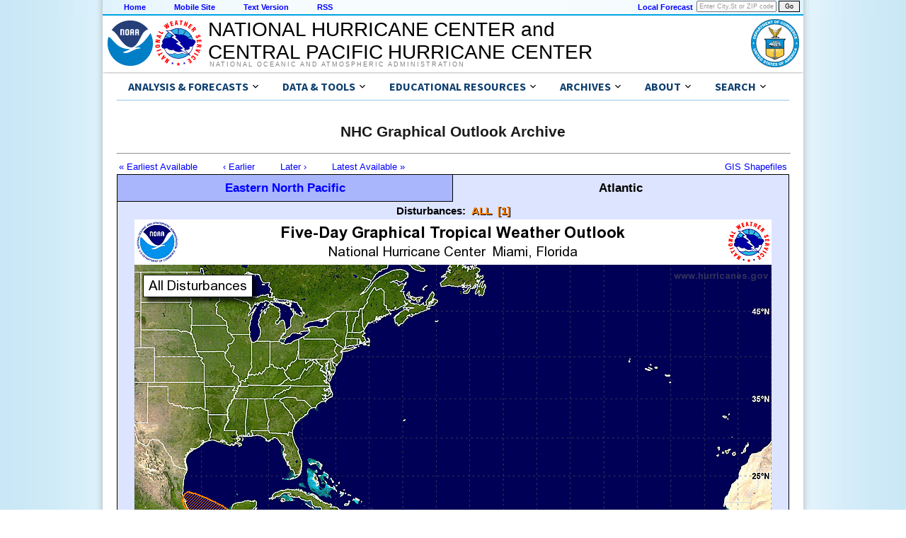

--- FILE ---
content_type: text/html; charset=UTF-8
request_url: https://www.nhc.noaa.gov/archive/xgtwo_5day/gtwo_archive.php?basin=atl&fdays=5&current_issuance=201606180520
body_size: 33026
content:
<!DOCTYPE html>
<html lang="en">
  <head>
    <title>NHC Graphical Outlook Archive</title>
  <meta charset="utf-8">
  <script async="" src="/assets/js/uswds-init.min.js"></script>
  <link rel="preload" as="style" href="/assets/css/uswds-styles-90fd8c52c5.min.css" />
  <link rel="stylesheet" href="/assets/css/uswds-styles-90fd8c52c5.min.css" type="text/css" />
  </head>
  <body>
    <div class="skipheader">
      <a href="#contents"><img height="1" alt="Skip Navigation Links" src="/css/images/skipgraphic.gif" width="1" border="0"></a>
    </div>
    
    <!-- Top Menu Navigation Section -->
<div class="altformatcenter">
  <div class="altformatcontent">
    <script src="https://www.weather.gov/source/nws/govshutdown.js" defer></script>
    <div class="altformat">
      <div class="format-type">
        <a href="/index.shtml">Home</a>
      </div>
      <div class="format-type">
        <a href="/mobile">Mobile Site</a>
      </div>
      <div class="format-type">
        <a href="?text">Text Version</a>
      </div>
      <div class="format-type">
        <a href="/aboutrss.shtml">RSS</a>
      </div>

      <div class="local-forecast">
        <form name="getForecast" id="getForecast" action="https://forecast.weather.gov/zipcity.php" method="get">
    <!--    <label for="inputstring">Local forecast by "City, St" or ZIP code</label> -->
        <input id="inputstring" name="inputstring" type="text" size="8" value="Enter City,St or ZIP code" onclick="this.value=''">
        <input name="btnSearch" id="btnSearch" type="submit" value="Go">
        </form>
      </div>
      <div class="forecast-description">
        <a href="https://www.weather.gov">Local Forecast</a>
      </div>
    </div>
  </div>
</div>

    
<!-- Header Section -->
<div class="header">
  <div class="header-content">
    <a href="http://www.noaa.gov"><img class="header-noaa-icon" src="/assets/images/NOAA_noText_logo.svg" alt="National Oceanic and Atmospheric Administration logo" role="img" style="height: 68px; margin-top: 5px;"></a>
    <a href="http://www.weather.gov"><img class="header-nws-icon" src="/assets/images/NWS_logo.svg" alt="National Weather Service logo" role="img" style="height: 68px; margin-top: 5px;"></a>
    <a href="http://www.commerce.gov" class="header-doc"><img src="/assets/images/DOC_logo.svg" alt="United States Department of Commerce" role="img" style="height: 68px; margin-top: 5px; margin-right: 6px;"></a>
    <div class="header-center-text"><a class="header-center-text" href="/index.php" style="height:auto;">NATIONAL HURRICANE CENTER and<br>CENTRAL PACIFIC HURRICANE CENTER</a></div>
    <div class="header-noaa-text"><a class="header-noaa-text">National Oceanic and Atmospheric Administration</a></div>
  </div>
</div>
<div class="header-shadow"><div class="header-shadow-content"></div></div>

    <div class="center">
      <div class="content">
    <div class="usa-overlay"></div>
<header class="usa-header nhc-header">
  <div class="usa-nav-container">
    <nav id="nhc-main-nav" aria-label="Primary navigation" class="usa-nav bg-white border-bottom-1px border-base-lighter">      
      <ul class="usa-nav__primary usa-accordion margin-0 padding-0 display-flex flex-wrap">

        <!-- Forecast Links -->
        <li class="usa-nav__primary-item">
          <button
            type="button"
            class="usa-accordion__button usa-nav__link"
            aria-expanded="false"
            aria-controls="nav-forecast-menu"
          >
            <span>Analysis & Forecasts</span>
          </button>
          <ul id="nav-forecast-menu" class="usa-nav__submenu bg-white" hidden>
            <li><a class="usa-link" href="/cyclones">Tropical Cyclone Products</a></li>
            <li><a class="usa-link" href="/gtwo.php">Tropical Weather Outlooks</a></li>
            <li><a class="usa-link" href="/marine">Marine Products</a></li>
            <li><a class="usa-link" href="/rip-currents/map.html">Rip Currents Map</a></li>
            <li><a class="usa-link" href="/aboutrss.shtml">RSS Feeds</a></li>
            <li><a class="usa-link" href="/gis/">GIS Products</a></li>
            <li><a class="usa-link" href="/aboutalternate.shtml">Alternate Formats</a></li>
            <li><a class="usa-link" href="/aboutnhcprod.shtml">Tropical Cyclone Product Descriptions</a></li>
            <li><a class="usa-link" href="/productexamples/">Tropical Cyclone Product Examples</a></li>
            <li><a class="usa-link" href="/abouttafbprod.shtml">Marine Product Descriptions</a></li>
          </ul>
        </li>
        
        <!-- Data & Tools -->
        <li class="usa-nav__primary-item">
          <button
            type="button"
            class="usa-accordion__button usa-nav__link"
            aria-expanded="false"
            aria-controls="nav-data-menu"
          >
            <span>Data & Tools</span>
          </button>
          <ul id="nav-data-menu" class="usa-nav__submenu bg-white" hidden>
            <li><a class="usa-link" href="/satellite.php">Satellite Imagery</a></li>
            <li><a class="usa-link" href="/radar.php">Radar Imagery</a></li>
            <li><a class="usa-link" href="/recon.php">Aircraft Reconnaissance</a></li>
            <li><a class="usa-link" href="/analysis_tools.php">Tropical Analysis Tools</a></li>
            <li><a class="usa-link" href="/experimental/">Experimental Products</a></li>
            <li><a class="usa-link" href="/gccalc.shtml">Lat/Lon Distance Calculator</a></li>
            <li><a class="usa-link" href="/tracking_charts.shtml">Blank Tracking Maps</a></li>
          </ul>
        </li>

        <!-- Outreach & Education-->
        <li class="usa-nav__primary-item">
          <button
            type="button"
            class="usa-accordion__button usa-nav__link"
            aria-expanded="false"
            aria-controls="nav-education-menu"
          >
            <span>Educational Resources</span>
          </button>
          <ul id="nav-education-menu" class="usa-nav__submenu bg-white" hidden>
            <li>
              <a
                class="usa-link usa-link--external"
                rel="noreferrer"
                href="http://www.weather.gov/wrn/hurricane-preparedness"
                target="_blank"
              >
                Be Prepared!<br>NWS Hurricane Prep Week
              </a>
            </li>
            <li><a class="usa-link" href="/outreach">Outreach Documents</a></li>
            <li><a class="usa-link" href="/TCvideos.shtml">TC Videos</a></li>
            <li><a class="usa-link" href="/rip-currents/">Rip Currents</a></li>
            <li><a class="usa-link" href="/surge/">Storm Surge</a></li>
            <li><a class="usa-link" href="/breakpoints/">Watch/Warning Breakpoints</a></li>
            <li><a class="usa-link" href="/climo/">Climatology</a></li>
            <li><a class="usa-link" href="/aboutnames.shtml">Tropical Cyclone Names</a></li>
            <li><a class="usa-link" href="/aboutsshws.php">Wind Scale</a></li>
            <li><a class="usa-link" href="/dcmi.shtml">Records and Facts</a></li>
            <li><a class="usa-link" href="/outreach/history">Historical Hurricane Summaries</a></li>
            <li><a class="usa-link" href="/modelsummary.shtml">Forecast Models</a></li>
            <li><a class="usa-link" href="/aboutpubs.shtml">NHC Publications</a></li>
            <li><a class="usa-link" href="/aboutgloss.shtml">NHC Glossary</a></li>
            <li><a class="usa-link" href="/acronyms.shtml">Acronyms</a></li>
            <li><a class="usa-link" href="/faq.shtml">Frequent Questions</a></li>
          </ul>
        </li>

        <!-- Archives -->
        <li class="usa-nav__primary-item">
          <button
            type="button"
            class="usa-accordion__button usa-nav__link"
            aria-expanded="false"
            aria-controls="nav-archive-menu"
          >
            <span>Archives</span>
          </button>
          <ul id="nav-archive-menu" class="usa-nav__submenu bg-white" hidden>
            <li><a class="usa-link" href="/archive/2025/">Tropical Cyclone Advisories</a></li>
            <li><a class="usa-link" href="/archive/xgtwo/gtwo_archive.php">Tropical Weather Outlooks</a></li>
            <li><a class="usa-link" href="/data/tcr/index.php">Tropical Cyclone Reports</a></li>
            <li><a class="usa-link" href="/verification/">Tropical Cyclone Forecast Verification</a></li> 
            <li><a class="usa-link" href="/text/MIATWSAT.shtml">Atlantic Current Season Summary</a></li>
            <li><a class="usa-link" href="/text/MIATWSEP.shtml">E. Pacific Current Season Summary</a></li>
            <li><a class="usa-link" href="/newsarchive.shtml">NHC News Archive</a></li>
            <li><a class="usa-link" href="/data/">Other Archives: HURDAT, Track Maps, Marine Products, and more</a></li>
          </ul>
        </li>

        <!-- About NHC/CPHC -->
        <li class="usa-nav__primary-item">
          <button
            type="button"
            class="usa-accordion__button usa-nav__link"
            aria-expanded="false"
            aria-controls="nav-about-menu"
          >
            <span>About</span>
          </button>
          <ul id="nav-about-menu" class="usa-nav__submenu bg-white" hidden>
            <li><a class="usa-link" href="/aboutintro.shtml">National Hurricane Center</a></li>
            <li><a class="usa-link" href="/aboutcphc.php">Central Pacific Hurricane Center</a></li>
            <li><a class="usa-link" href="/aboutlibrary.php">Library</a></li>
            <li><a class="usa-link" href="/contact.shtml">Contact Us</a></li>
          </ul>
        </li>

        <!-- Search -->
        <li class="usa-nav__primary-item">
          <button
            type="button"
            class="usa-accordion__button usa-nav__link"
            aria-expanded="false"
            aria-controls="nav-search-menu"
          >
            <span>Search</span>
          </button>
          <ul id="nav-search-menu" class="usa-nav__submenu bg-white" hidden>
            <li>
              <form id="search-form" method="get" action="https://search.usa.gov/search" class="usa-search usa-search--small padding-1" role="search">
                <fieldset class="usa-fieldset">
                  <legend class="usa-legend usa-legend">Search for</legend>
                  <input type="hidden" name="v:project" value="firstgov">
                  <input type="hidden" name="affiliate" value="nws.noaa.gov">
                  <label class="usa-sr-only" for="search-field-en-small">Search</label>
                  <input
                    class="usa-input width-auto"
                    id="search-field-en-small"
                    type="search"
                    name="query"
                  />
                  <button class="usa-button" type="submit">
                    <img
                      src="/assets/img/usa-icons-bg/search--white.svg"
                      class="usa-search__submit-icon"
                      alt="Search"
                    />
                  </button>
                </fieldset>
              </form>
            </li>
          </ul>
        </li>
      </ul>
  
    </nav>
  </div>
</header>

<script>
document.addEventListener('DOMContentLoaded', function() {
  // Find the sub-menu that contains the search form
  const searchMenuContainer = document.querySelector('#nav-search-menu');

  if (searchMenuContainer) {
    // Prevent the 'click' event from bubbling up to the document.
    // This stops the USWDS script from closing the menu when you
    // interact with the form inside it.
    searchMenuContainer.addEventListener('click', function(event) {
      event.stopPropagation();
    });
  }
});
</script>

    <!-- BEGIN Google Analytics code -->
<!-- We participate in the US government's analytics program. See the data at analytics.usa.gov. -->
<script src="//dap.digitalgov.gov/Universal-Federated-Analytics-Min.js?agency=DOC&amp;subagency=NOAA" id="_fed_an_ua_tag"></script>
<!-- END Google Analytics code -->

    <a name="contents" id="contents"></a><br>
    <!-- START OF CONTENT -->
    <h2 align="center" style="width: 100%;">NHC Graphical Outlook Archive</h2>
    <hr width="100%" align="left">


<table width=100%>
<tr>
<td width=80%; style="text-align:left">
<a href="/archive/xgtwo_5day/gtwo_archive.php?current_issuance=201407011733&basin=atl&fdays=5"> &#171; Earliest Available</a> &nbsp; &nbsp; &nbsp; &nbsp; <a href="/archive/xgtwo_5day/gtwo_archive.php?current_issuance=201606172359&basin=atl&fdays=5"> &#8249; Earlier</a> &nbsp; &nbsp; &nbsp; &nbsp; <a href="/archive/xgtwo_5day/gtwo_archive.php?current_issuance=201606181133&basin=atl&fdays=5"> Later &#8250;</a> &nbsp; &nbsp; &nbsp; &nbsp; <a href="/archive/xgtwo_5day/gtwo_archive.php?current_issuance=latest&basin=atl&fdays=5"> Latest Available &#187;</a><br></td>
<td width=20%; style="text-align:right">
<a href='/archive/xgtwo_5day/atl/201606180520/gtwo_shapefiles.zip'>GIS Shapefiles</a></td>
</tr>
</table>

<!-- START OF CONTENTS -->

<script language='JavaScript1.2' src='/archive/xgtwo_5day/hover.js'></script>
<script language='JavaScript1.2'>
function change_figure2d(num)
{ document.getElementById('twofig2d').setAttribute('src','/archive/xgtwo_5day/atl/201606180520/two_atl_2d'+num+'.png'); 
  document.getElementById('twofig2d').setAttribute('useMap','#twomap2d'+num) ; } 
function change_figure5d(num)
{ document.getElementById('twofig5d').setAttribute('src','/archive/xgtwo_5day/atl/201606180520/two_atl_5d'+num+'.png'); 
  document.getElementById('twofig5d').setAttribute('useMap','#twomap5d'+num) ; } 
</script>
<style type='text/css'>
.xhover:hover { cursor:hand; cursor:pointer; text-decoration:underline; } 
</style>


<noscript><span style='font-color:red;'>For best viewing experience, please enable JavaScript for your browser.</span></noscript>

<!-- tabs on Atlantic with link to E. Pacific -->
<table class='std' border='0' cellpadding='0' cellspacing='0' width='100%'>
<tbody>
<tr align='center'>
<td style='border-left:1px solid #000000; border-right:0px solid #000000; border-top:1px solid #000000; border-bottom:1px solid #000000;' align='right'><img src='/images/nhctab_off.jpg' alt='tab' height='34' width='1'></td>
<td style='border-left:0px solid #000000; border-right:0px solid #000000; border-top:1px solid #000000; border-bottom:1px solid #000000;' width='50%' class='nhctab_middle_on'><a href='/archive/xgtwo_5day/gtwo_archive.php?current_issuance=201606180511&basin=epac&fdays=5'>Eastern North Pacific</a></td>
<td style='border-left:0px solid #000000; border-right:1px solid #000000; border-top:1px solid #000000; border-bottom:1px solid #000000;' align='left'><img src='/images/nhctab_off.jpg' alt='tab' height='34' width='1'></td>
<td style='border-left:0px solid #000000; border-right:0px solid #000000; border-top:1px solid #000000; border-bottom:0px solid #000000;' align='right'><img src='/images/nhctab_on.jpg' alt='tab' height='34' width='1'></td>
<td style='border-left:0px solid #000000; border-right:0px solid #000000; border-top:1px solid #000000; border-bottom:0px solid #000000;' width='50%' class='nhctab_middle_off'>Atlantic</td>
<td style='border-left:0px solid #000000; border-right:1px solid #000000; border-top:1px solid #000000; border-bottom:0px solid #000000;' align='left'><img src='/images/nhctab_on.jpg' alt='tab' height='34' width='1'></td>
</tr>
</tbody>
</table>

<!-- begin frame for image & selectors -->
<table style='border-left:1px solid #000000; border-right:1px solid #000000; border-top:0px solid #000000; border-bottom:1px solid #000000;' width='100%' cellpadding='0' cellspacing='0' bgcolor='#dde4ff'>
<tbody>
<tr align='center'>
<td align='center' valign='top' class='white'>
<table><tr><td style='width:890px ; text-align:center ;'>
<button style='color:#000000;font-size:15px;font-weight:bold;background-color:transparent;border:0px;padding:1px 2px 1px 2px;'>Disturbances:</button>
<button onclick='change_figure5d(0)' class='xhover' style='color:#FF7F00;font-size:15px;font-weight:bold;text-shadow:1px 1px 0px #000000;background-color:transparent;border:0px;padding:1px 2px 1px 2px;' href='javascript:void(0);'>ALL</button>
<button onclick='change_figure5d(1)' class='xhover' style='color:#FF7F00;font-size:15px;font-weight:bold;text-shadow:1px 1px 0px #000000;background-color:transparent;border:0px;padding:1px 2px 1px 2px;' href='javascript:void(0);'>[1]</button>
</td>
</tr></table>

<table border='0' cellpadding='0' cellspacing='0' width='900'>
<tr><td>
<div align='center'>
<img id='twofig5d' name='twofig5d' alt='' src='/archive/xgtwo_5day/atl/201606180520/two_atl_5d0.png' useMap='#twomap5d0' width='900' border='0'><br>
</div>
</td></tr>
</table>

<table border='0' cellpadding='6' cellspacing='0' width='900'>
<tr><td align='center' class='size12ptbold' style='white-space: nowrap'>
<a href='/archive/xgtwo_5day/gtwo_archive.php?current_issuance=201606180520&basin=atlc&fdays=2'>View 2-Day Graphical Tropical Weather Outlook</a>
</td></tr>
</table>

</td>
</tr>
</tbody>
</table>
<!-- end frame for image & selectors -->

<body onpageshow='htm()' /> 

<map id='twomap5d0' name='twomap5d0'>

<area shape='poly' coords='0,420,10,425,12,426,13,429,20,433,29,434,34,439,36,439,40,442,47,445,50,447,55,447,62,450,68,453,70,454,76,456,83,457,97,451,101,452,104,454,107,455,110,457,113,460,117,465,126,472,130,474,137,474,141,476,145,478,149,478,152,480,156,481,161,482,164,479,165,479,166,481,166,486,172,491,174,494,181,500,182,504,181,509,181,511,187,515,190,513,192,513,192,516,195,516,198,518,202,521,202,524,210,528,219,529,222,533,227,534,227,538,230,540,239,536,237,532,234,529,236,528,239,526,240,523,243,521,247,522,250,525,252,527,251,530,253,535,256,537,259,542,261,546,259,547,262,551,260,553,261,555,261,564,260,567,263,570,261,574,259,576,257,581,252,581,249,583,249,588,246,588,244,591,247,592,244,595,0,595' href='/archive/xgtwo_5day/gtwo_archive.php?current_issuance=201606180511&basin=epac&fdays=5' alt='Click for Eastern North Pacific' title='Click for Eastern North Pacific'>

<area shape='poly' coords='121,427, 98,428, 79,417, 68,399, 74,385, 105,394, 132,411' 
onClick='change_figure5d(1)' 
onMouseOver='stm(Text[0],Style[0])' onMouseOut='htm()'>

</map>

<map id='twomap5d1' name='twomap5d1'>

<area shape='poly' coords='0,420,10,425,12,426,13,429,20,433,29,434,34,439,36,439,40,442,47,445,50,447,55,447,62,450,68,453,70,454,76,456,83,457,97,451,101,452,104,454,107,455,110,457,113,460,117,465,126,472,130,474,137,474,141,476,145,478,149,478,152,480,156,481,161,482,164,479,165,479,166,481,166,486,172,491,174,494,181,500,182,504,181,509,181,511,187,515,190,513,192,513,192,516,195,516,198,518,202,521,202,524,210,528,219,529,222,533,227,534,227,538,230,540,239,536,237,532,234,529,236,528,239,526,240,523,243,521,247,522,250,525,252,527,251,530,253,535,256,537,259,542,261,546,259,547,262,551,260,553,261,555,261,564,260,567,263,570,261,574,259,576,257,581,252,581,249,583,249,588,246,588,244,591,247,592,244,595,0,595' href='/archive/xgtwo_5day/gtwo_archive.php?current_issuance=201606180511&basin=epac&fdays=5' alt='Click for Eastern North Pacific' title='Click for Eastern North Pacific'>

<area shape='poly' coords='121,427, 98,428, 79,417, 68,399, 74,385, 105,394, 132,411' 
onClick='change_figure5d(0)' 
onMouseOver='stm(Text[0],Style[0])' onMouseOut='htm()'>

</map>

<script language='JavaScript1.2' src='/archive/xgtwo_5day/hover.js'></script>
<div id='TipLayer' style='visibility:hidden;position:absolute;z-index:1000;top:-100'></div>
<script language='JavaScript1.2' type='text/javascript'>
 var FiltersEnabled = 1 
Text[0]=['Disturbance 1: 40% Chance of Cyclone Formation in 5 Days','<b>As of 2:00 am EDT Sat Jun 18 2016 ...</b><br>A tropical wave is producing disorganized thunderstorms and<br>cloudiness over the Yucatan peninsula of Mexico, Belize, northern<br>Guatemala, and adjacent waters of the northwestern Caribbean Sea. A<br>weak surface low pressure system could form over the southern<br>Yucatan peninsula during the next day or so. At this time, only slow<br>development of this disturbance is expected due to proximity to land<br>and only marginally conducive upper-level winds. The system is<br>forecast to move westward to west-northwestward at about 10 mph<br>during the next few days, emerging over the Bay of Campeche and the<br>southwestern Gulf of Mexico by Sunday.<br>* Formation chance through 48 hours...low...20 percent<br>* Formation chance through 5 days...medium...40 percent']
Style[0]=['black','black','#FF7F00','#E8E8FF','','','','','Arial, Helvetica, Sans-Serif','Arial, Helvetica, Sans-Serif','','','4','3',550,'',2,2,10,10,'','','','','']
applyCssFilter()
 </script>

<!-- END OF CONTENTS -->

<h4>Tropical Weather Outlook Text</h4><div class='textbackground'><div class='textproduct'><pre>
ZCZC MIATWOAT ALL
TTAA00 KNHC DDHHMM

TROPICAL WEATHER OUTLOOK
NWS NATIONAL HURRICANE CENTER MIAMI FL
200 AM EDT SAT JUN 18 2016

For the North Atlantic...Caribbean Sea and the Gulf of Mexico:

1. A tropical wave is producing disorganized thunderstorms and
cloudiness over the Yucatan peninsula of Mexico, Belize, northern
Guatemala, and adjacent waters of the northwestern Caribbean Sea. A
weak surface low pressure system could form over the southern
Yucatan peninsula during the next day or so. At this time, only slow
development of this disturbance is expected due to proximity to land
and only marginally conducive upper-level winds. The system is
forecast to move westward to west-northwestward at about 10 mph
during the next few days, emerging over the Bay of Campeche and the
southwestern Gulf of Mexico by Sunday.
* Formation chance through 48 hours...low...20 percent
* Formation chance through 5 days...medium...40 percent

Forecaster Stewart

</pre></div></div>
<br><br><hr><a href="/archive/xgtwo/gtwo_archive_list.php?basin=atl">List of Atlantic Outlooks (May 2023 - present)</a><br><a href="/archive/xgtwo/gtwo_archive_list.php?basin=epac">List of East Pacific Outlooks (May 2023 - present)</a><br><a href="/archive/xgtwo/gtwo_archive_list.php?basin=cpac">List of Central Pacific Outlooks (May 2023 - present)</a><br><a href="/archive/xgtwo_5day/gtwo_archive_list.php?basin=atl">List of Atlantic Outlooks (July 2014 - April 2023)</a><br><a href="/archive/xgtwo_5day/gtwo_archive_list.php?basin=epac">List of East Pacific Outlooks (July 2014 - April 2023)</a><br><a href="/archive/xgtwo_5day/gtwo_archive_list.php?basin=cpac">List of Central Pacific Outlooks (June 2019 - April 2023)</a><br><a href="/archive/gtwo/gtwo_archive_list.php?basin=atl">List of  Atlantic Outlooks (June 2009 - June 2014)</a><br><a href="/archive/gtwo/gtwo_archive_list.php?basin=epac">List of  East Pacific Outlooks (June 2009 - June 2014)</a><br>
<!-- End content -->
            <br><br>
        <div class="footer">
          <div class="footer-content">
            <div class='footer-header'>
               Quick Links and Additional Resources<br>
            </div>
            <div class='footer-column'>
              <a class='footer-column-head' href='/cyclones/'>Tropical Cyclone Forecasts</a><br>
              <a class="usa-link" href='/cyclones'>Tropical Cyclone Advisories</a><br>
              <a class="usa-link" href='/gtwo.php'>Tropical Weather Outlook</a><br>
              <a class="usa-link" href='/audio'>Audio/Podcasts</a><br>
              <a class="usa-link" href='/aboutnhcprod.shtml'>About Advisories</a><br>
              <br>
              <a class='footer-column-head' href='/marine'>Marine Forecasts</a><br>
              <a class="usa-link" href='/marine/offshores.php'>Offshore Waters Forecasts</a><br>
              <a class="usa-link" href='/marine/grids.php'>Gridded Forecasts</a><br>
              <a class="usa-link" href='/marine/graphicast.php'>Graphicast</a><br>
              <a class="usa-link" href='/abouttafbprod.shtml'>About Marine</a><br>
            </div>
            <div class='footer-column'>
              <a class='footer-column-head' href='/socialmedia'>Social Media</a><br>
              <a 
                class="usa-link usa-link--external"
                rel="noreferrer"
                href="/nhcexit.php?outurl=http://www.facebook.com/NWSNHC"
              >
                <img src="/css/images/f_logo.png" alt="Follow the National Hurricane Center on Facebook" width="15" height="15"> &nbsp; NHC on Facebook
              </a><br>
              <a 
                class="usa-link usa-link--external"
                rel="noreferrer"
                href="/x.php"
              >
                <img src="/css/images/x-logo.png" alt="Follow the National Hurricane Center on X" height="13" width="15"> &nbsp; NHC on X
              </a><br>
              <a 
                class="usa-link usa-link--external"
                rel="noreferrer"
                href="/nhcexit.php?outurl=http://www.youtube.com/user/NWSNHC"
              >
                <img src="/css/images/youtube_logo.png" alt="Subscribe the National Hurricane Center on YouTube" height="12" width="15"> &nbsp; NHC on YouTube
              </a><br>
              <a 
                class="usa-link usa-link--external"
                rel="noreferrer"
                href="/nhcexit.php?outurl=http://noaanhc.wordpress.com/"
              >
                <img src="/css/images/w_logo.png" alt="Read the National Hurricane Center Inside the Eye blog on WordPress" height="15" width="15"> &nbsp; NHC Blog:<br>&nbsp; &nbsp; &nbsp; "Inside the Eye"
              </a><br>
              <br>
              <a class='footer-column-head' href="/prepare">Hurricane Preparedness</a><br>
              <a 
                class="usa-link usa-link--external"
                rel="noreferrer"
                href="https://www.weather.gov/safety/hurricane-plan"
              >
                Preparedness Guide
              </a><br>
              <a class="usa-link" href="/prepare/hazards.php">Hurricane Hazards</a><br>
              <a
                class="usa-link usa-link--external" 
                rel="noreferrer"
                href="https://www.weather.gov/safety/hurricane-ww"
              >
                Watches and Warnings
              </a><br>
              <a class="usa-link" href="/prepare/marine.php">Marine Safety</a><br>
              <a
                class="usa-link usa-link--external"
                rel="noreferrer"
                href="http://www.ready.gov/hurricanes"
              >
                Ready.gov Hurricanes
              </a><br>
              <a class="usa-link" href="https://www.weather.gov/wrn/force">Weather-Ready Nation</a><br>
              <a 
                class="usa-link usa-link--external"
                rel="noreferrer"
                href="http://www.fema.gov/emergency-management-agencies"
              >
                Emergency Management Offices
              </a><br>
            </div>
            <div class='footer-column'>
              <a class='footer-column-head' href='/aboutresearch.shtml'>Research and Development</a><br>
              <a 
                class="usa-link usa-link--external"
                rel="noreferrer"
                href="http://www.aoml.noaa.gov/hrd/"
              >
                NOAA Hurricane Research Division
              </a><br>
              <a class="usa-link" href="/hot/">Hurricane and Ocean Testbed</a><br>
              <a
                class="usa-link usa-link--external"
                rel="noreferrer"
                href="/nhcexit.php?outurl=http://www.hfip.org"
              >
                Hurricane Forecast Improvement Program
              </a><br>
              <br>
              <a class='footer-column-head' href='/aboutintro.shtml'>Other Resources</a><br>
              <a class="usa-link" href="/qa/">Q & A with NHC</a><br>
              <a
                class="usa-link usa-link--external"
                rel="noreferrer"
                href="http://www.aoml.noaa.gov/general/lib/lib1/nhclib/"
              >
                NHC/AOML Library Branch
              </a><br>
              <a
                class="usa-link usa-link--external"
                rel="noreferrer"
                href="http://www.aoml.noaa.gov/hrd/tcfaq/tcfaqHED.html"
              >
                NOAA: Hurricane FAQs
              </a><br>
              <a class="usa-link" href="/nhop">National Hurricane Operations Plan</a><br>
              <a
                class="usa-link usa-link--external"
                rel="noreferrer"
                href="/nhcexit.php?outurl=http://www.wx4nhc.org"
              >
                WX4NHC Amateur Radio
              </a><br>
            </div>
            <div class='footer-column'>
              <a class='footer-column-head' href="http://www.ncep.noaa.gov">NWS Forecast Offices</a><br>
              <a
                class="usa-link usa-link--external"
                rel="noreferrer"
                href="http://www.wpc.ncep.noaa.gov"
              >
                Weather Prediction Center
              </a><br>
              <a
                class="usa-link usa-link--external"
                rel="noreferrer"
                href="http://www.spc.noaa.gov"
              >
                Storm Prediction Center
              </a><br>
              <a
                class="usa-link usa-link--external"
                rel="noreferrer"
                href="https://ocean.weather.gov"
              >
                Ocean Prediction Center
              </a><br>
              <a
                class="usa-link usa-link--external"
                rel="noreferrer"
                href="http://www.weather.gov"
              >
                Local Forecast Offices
              </a><br>
              <br>
              <a class='footer-column-head' href="/aboutrsmc.shtml">Worldwide Tropical Cyclone Centers</a><br>
              <a
                class="usa-link usa-link--external"
                rel="noreferrer"
                href="/nhcexit.php?outurl=https://www.canada.ca/hurricanes"
              >
                Canadian Hurricane Centre
              </a><br>
              <a
                class="usa-link usa-link--external"
                rel="noreferrer"
                href="/nhcexit.php?outurl=https://www.metoc.navy.mil/jtwc/jtwc.html"
              >
                Joint Typhoon Warning Center
              </a><br>
              <a class="usa-link" href="/aboutrsmc.shtml">Other Tropical Cyclone Centers</a><br>
              <a
                class="usa-link usa-link--external"
                rel="noreferrer"
                href="/nhcexit.php?outurl=http://severe.worldweather.org"
              >
                WMO Severe Weather Info Centre
              </a>
            </div>
          </div>
        </div>
        

    <!-- legal footer area -->
<div class="footer-legal">
  <div class="footer-legal-content">
    <div class="footer-legal-gov">
      <a href="http://www.usa.gov"><img src="/css/images/usa_gov.png" alt="usa.gov" width="110" height="30"></a>
    </div> 
    <div class="footer-legal-column" style="width:200px;">
      <p> 
          <a 
            class="usa-link usa-link--external"
            rel="noreferrer"
            href="http://www.commerce.gov"
          >
            US Dept of Commerce
          </a><br>
          <a 
            class="usa-link usa-link--external"
            rel="noreferrer"
            href="http://www.noaa.gov"
          >
            National Oceanic and Atmospheric Administration
          </a><br>
          National Hurricane Center<br>
          11691 SW 17th Street<br>
          Miami, FL, 33165<br>
          <a href='mailto:nhcwebmaster@noaa.gov'>nhcwebmaster@noaa.gov</a>
      </p>
    </div>

    <div class="footer-legal-column" style="width:200px;">
      <p>
          Central Pacific Hurricane Center<br>
          2525 Correa Rd<br>
          Suite 250<br>
          Honolulu, HI 96822<br>
          <a href='mailto:W-HFO.webmaster@noaa.gov'>W-HFO.webmaster@noaa.gov</a>
      </p>
    </div>

    <div class="footer-legal-column2">
      <p>
        <a href="http://www.weather.gov/disclaimer">Disclaimer</a><br>
        <a href="http://www.cio.noaa.gov/Policy_Programs/info_quality.html">Information Quality</a><br>
        <a href="http://www.weather.gov/help">Help</a><br>
        <a href="http://www.weather.gov/glossary">Glossary</a>
      </p>
    </div>

    <div class="footer-legal-column3">
      <p>
        <a href="http://www.weather.gov/privacy">Privacy Policy</a><br>
        <a href="http://www.rdc.noaa.gov/~foia">Freedom of Information Act (FOIA)</a><br>
        <a href="http://www.weather.gov/about">About Us</a><br>
        <a href="http://www.weather.gov/careers">Career Opportunities</a>
      </p>
    </div>
  </div>
</div><!-- end of <div class="footer-legal"> -->
      </div><!-- End of content div -->
    </div><!-- End of center div -->
    <div id="wrap"> </div>
    <script async src="/assets/js/uswds.min.js"></script>
  </body>
</html>
